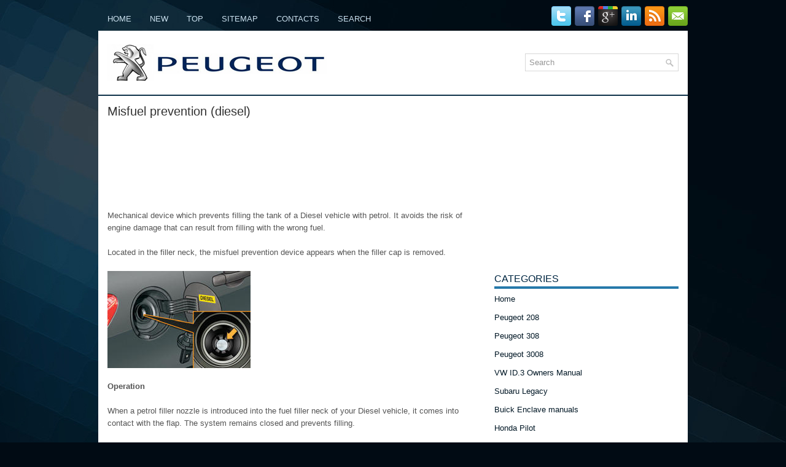

--- FILE ---
content_type: text/html
request_url: https://www.peuclub.com/pgcont-1132.html
body_size: 9202
content:
<!DOCTYPE html PUBLIC "-//W3C//DTD XHTML 1.0 Transitional//EN" "http://www.w3.org/TR/xhtml1/DTD/xhtml1-transitional.dtd">
<html xmlns="http://www.w3.org/1999/xhtml" lang="en-US">

<head profile="http://gmpg.org/xfn/11">
<meta http-equiv="Content-Type" content="text/html; charset=windows-1252">
<meta name="viewport" content="width=device-width, initial-scale=1.0">
<title>Misfuel prevention (diesel)  :: Access :: Peugeot 308 Owner's Manual :: Peugeot 308 - Peuclub.com</title>
<link rel="stylesheet" href="css/reset.css" type="text/css" media="screen, projection">
<link rel="stylesheet" href="css/defaults.css" type="text/css" media="screen, projection">
<link rel="stylesheet" href="style.css" type="text/css" media="screen, projection">
<link rel="shortcut icon" type="image/x-icon" href="favicon.ico" />
<link href="media-queries.css" rel="stylesheet" type="text/css">
</head>

<body class="home blog">

<div id="container">
	<div class="clearfix">
		<div class="menu-primary-container">
			<ul class="menus menu-primary sf-js-enabled">
	<li><a href="/">Home</a></li>
	<li><a href="/new.html">New</a></li>
	<li><a href="/top.html">Top</a></li>
	<li><a href="/sitemap.html">Sitemap</a></li>
	<li><a href="/contacts.html">Contacts</a></li>
	<li><a href="/search.php">Search</a></li>
			</ul>
		</div>
		<!--.primary menu-->
		<div id="top-social-profiles">
			<ul class="widget-container">
				<li class="social-profiles-widget">
				<a target="_blank">
				<img title="Twitter" alt="Twitter" src="images/twitter.png"></a><a target="_blank"><img title="Facebook" alt="Facebook" src="images/facebook.png"></a><a target="_blank"><img title="Google Plus" alt="Google Plus" src="images/gplus.png"></a><a target="_blank"><img title="LinkedIn" alt="LinkedIn" src="images/linkedin.png"></a><a target="_blank"><img title="RSS Feed" alt="RSS Feed" src="images/rss.png"></a><a target="_blank"><img src="images/email.png"></a>
				</li>
			</ul>
		</div>
	</div>
	<div id="header">
		<div class="logo">
			<a href="/">
			<img src="images/logo.png" alt="Peugeot Manuals" title="Peugeot Manuals"></a>
		</div>
		<!-- .logo -->
		<div class="header-right">
			<div id="topsearch">
				<div id="search" title="Type and hit enter">
		<form method="get" id="searchform" action="/search.php">
		<input value="Search" name="q" id="s" onblur="if (this.value == '')  {this.value = 'Search';}" onfocus="if (this.value == 'Search') {this.value = '';}" type="text">
		<input type="hidden" name="cx" value="74aa8310aa052ad7f" />
    	<input type="hidden" name="cof" value="FORID:11" />
    	<input type="hidden" name="ie" value="UTF-8" />
    	<input src="/images/search.png" style="border:0pt none; vertical-align: top; float:right" type="image">
		</form>
				</div>
				<!-- #search --></div>
		</div>
		<!-- .header-right --></div>
	<!-- #header -->
	<div class="clearfix">
		<div class="menu-secondary-container" style="height:2px;">
			<ul class="menus menu-secondary sf-js-enabled" style="height:2px;">

				</ul>
				</li>
			</ul>
		</div>
		<!--.secondary menu--></div>
	<div id="main">
		<div id="content">
			<div class="post">
				<h2 class="title">Misfuel prevention (diesel)</h2>
				<div class="entry clearfix">
				<p style="margin-top:5px"><script async src="https://pagead2.googlesyndication.com/pagead/js/adsbygoogle.js"></script>
<!-- peuclub.com top 120 adaptive -->
<ins class="adsbygoogle"
     style="display:block; height: 120px;"
     data-ad-client="ca-pub-4191894785090842"
     data-ad-slot="2472467806"></ins>
<script>
     (adsbygoogle = window.adsbygoogle || []).push({});
</script></p>
            <p><p>Mechanical device which prevents filling the tank of a Diesel vehicle with petrol. 
It avoids the risk of engine damage that can result from filling with the wrong 
fuel.</p>
<p>Located in the filler neck, the misfuel prevention device appears when the 
filler cap is removed.</p>
<p><img alt="Operation" border="0" src="images/books/1072/3/index.158.jpg"></p>
<script type="text/javascript">
<!--
var _acic={dataProvider:10};(function(){var e=document.createElement("script");e.type="text/javascript";e.async=true;e.src="https://www.acint.net/aci.js";var t=document.getElementsByTagName("script")[0];t.parentNode.insertBefore(e,t)})()
//-->
</script><p><b>Operation</b></p>
<p>When a petrol filler nozzle is introduced into the fuel filler neck of your Diesel 
vehicle, it comes into contact with the flap. The system remains closed and prevents 
filling.</p>
<p><b>Do not persist but introduce a Diesel type filler nozzle.</b></p>
<p><img alt="can to fill the tank." border="0" src="images/books/1072/1/index.7.gif"> <b>It remains possible to use a fuel 
can to fill the tank.</p>
<p>In order to ensure a good flow of fuel, do not place the nozzle of the fuel can 
in direct contact with the flap of the misfuel prevention device and pour slowly.</b></p>
<p><b>Travelling abroad</b></p>
<p><b>As Diesel fuel pump nozzles may be different in other countries, the presence 
of the misfuel prevention device may make refuelling impossible.</p>
<p>Before travelling abroad, we recommend that you check with the PEUGEOT dealer 
network, whether your vehicle is suitable for the fuel pumps in the country in which 
you want to travel.</b></p><ul></ul></table></ul><div style="clear:both"></div><div align="center"><script async src="https://pagead2.googlesyndication.com/pagead/js/adsbygoogle.js"></script>
<!-- peuclub.com bot adaptive -->
<ins class="adsbygoogle"
     style="display:block"
     data-ad-client="ca-pub-4191894785090842"
     data-ad-slot="3949201008"
     data-ad-format="auto"
     data-full-width-responsive="true"></ins>
<script>
     (adsbygoogle = window.adsbygoogle || []).push({});
</script></div>
<div style="margin-top:0px;">
   <h5 style="margin:5px 0">See also:</h5><p><a href="pgcont-54.html"><span>Door mirrors</span></a><br>
   
Adjustment
A. Selection of the mirror.
B. Adjusting the position of the mirror glass.
C. De-selection of the mirror.
Other functions...
Folding / Unfolding. ...
   </p><p><a href="pgcont-1125.html"><span>Alarm</span></a><br>
   System which protects and provides a deterrent against theft and break-ins. It 
provides the following types of monitoring:
- Exterior perimeter
The system checks for opening of the vehicle.
The a ...
   </p><p><a href="pgcont-227.html"><span>Operating fault</span></a><br>
   
In the event of a speed limiter fault, the speed is cleared resulting in flashing 
of the dashes. Have it checked by a PEUGEOT dealer or a qualified workshop.
On a steep descent or in the event of ...
   </p></div>
<script>
// <!--
document.write('<iframe src="counter.php?id=1132" width=0 height=0 marginwidth=0 marginheight=0 scrolling=no frameborder=0></iframe>');
// -->

</script>
</p>
				</div>
			</div>
			<!-- .navigation --></div>
		<!-- #content -->
		<div id="sidebar-primary">
			<ul class="widget-container">
         <div align="center"><script async src="https://pagead2.googlesyndication.com/pagead/js/adsbygoogle.js"></script>
<!-- peuclub.com side 300x250 -->
<ins class="adsbygoogle"
     style="display:inline-block;width:300px;height:250px"
     data-ad-client="ca-pub-4191894785090842"
     data-ad-slot="4600685833"></ins>
<script>
     (adsbygoogle = window.adsbygoogle || []).push({});
</script></div>
			</ul>
  			<ul class="widget-container">
				<li class="widget">
				<h3 class="widgettitle">Categories</h3>
				<ul>
					<li><a href="/">Home</a></li>
					<li><a href="/pgcont-1.html">Peugeot 208</a></li>
					<li><a href="/pgcont-2.html">Peugeot 308</a></li>
					<li><a href="/pgcont-3.html">Peugeot 3008</a></li>
					<li><a href="https://www.vw-id3.com/volkswagen_id_3_e11_e12_2020_2024_owner_s_manual-1.html">VW ID.3 Owners Manual</a></li>
					<li><a href="https://www.m-sedan.com/subaru_legacy-15.html">Subaru Legacy</a></li>
					<li><a href="https://www.benclave.com/">Buick Enclave manuals</a></li>
<li><a href="https://www.hopilot.org/">Honda Pilot</a></li>
<li><a href="https://www.vwid4.autos/">Volkswagen ID4</a></li>
<li><a href="https://www.mytoyo.com/">Toyota Prius</a></li>
				</ul>
				</li>
			</ul>
			<ul class="widget-container">
         <div align="center"><!--LiveInternet counter--><script type="text/javascript"><!--
document.write("<a style='border:0' href='https://www.liveinternet.ru/click' "+
"target=_blank><img  style='border:0' src='https://counter.yadro.ru/hit?t14.5;r"+
escape(document.referrer)+((typeof(screen)=="undefined")?"":
";s"+screen.width+"*"+screen.height+"*"+(screen.colorDepth?
screen.colorDepth:screen.pixelDepth))+";u"+escape(document.URL)+
";h"+escape(document.title.substring(0,80))+";"+Math.random()+
"' alt='' title='LiveInternet: ïîêàçàíî ÷èñëî ïðîñìîòðîâ çà 24"+
" ÷àñà, ïîñåòèòåëåé çà 24 ÷àñà è çà ñåãîäíÿ' "+
"border=0 width=88 height=31><\/a>")//--></script><!--/LiveInternet--></div>
			</ul>
		</div>
		<!-- #sidebar-primary --></div>
	<!-- #main -->
	<div id="footer">
		<div id="copyrights">©   Copyright © www.peuclub.com</div>
		<!-- #copyrights -->
		<div id="credits"></div>
		<!-- #credits --></div>
	<!-- #footer --></div>
<!-- #container -->

</body>

</html>

--- FILE ---
content_type: text/html; charset=utf-8
request_url: https://www.google.com/recaptcha/api2/aframe
body_size: 268
content:
<!DOCTYPE HTML><html><head><meta http-equiv="content-type" content="text/html; charset=UTF-8"></head><body><script nonce="eYKmKVBUZNsSbEoXWi4Y3A">/** Anti-fraud and anti-abuse applications only. See google.com/recaptcha */ try{var clients={'sodar':'https://pagead2.googlesyndication.com/pagead/sodar?'};window.addEventListener("message",function(a){try{if(a.source===window.parent){var b=JSON.parse(a.data);var c=clients[b['id']];if(c){var d=document.createElement('img');d.src=c+b['params']+'&rc='+(localStorage.getItem("rc::a")?sessionStorage.getItem("rc::b"):"");window.document.body.appendChild(d);sessionStorage.setItem("rc::e",parseInt(sessionStorage.getItem("rc::e")||0)+1);localStorage.setItem("rc::h",'1768977473069');}}}catch(b){}});window.parent.postMessage("_grecaptcha_ready", "*");}catch(b){}</script></body></html>